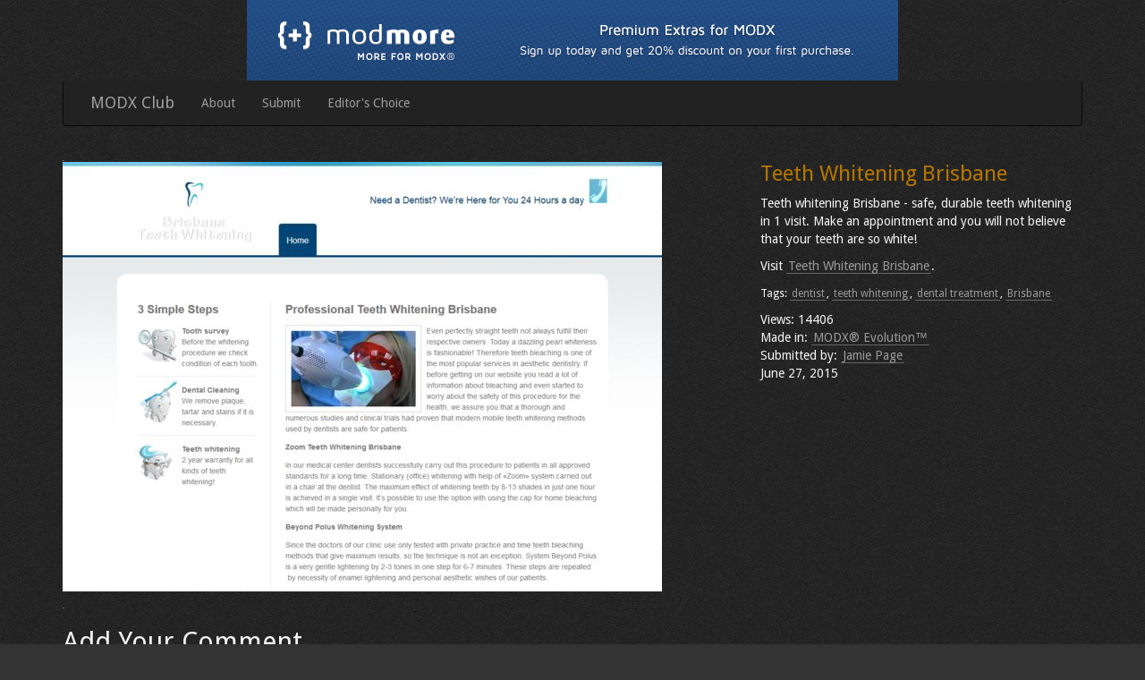

--- FILE ---
content_type: text/html; charset=UTF-8
request_url: http://modxclub.com/teeth-whitening-brisbane
body_size: 4255
content:
<!DOCTYPE html>
<html lang="en" itemscope itemtype="http://schema.org/WebPage">
<head>
<meta charset="utf-8">
<meta http-equiv="X-UA-Compatible" content="IE=edge,chrome=1" /> 
<base href="http://modxclub.com/" />
<link href="//plus.google.com/+modxclub/?rel=publisher" rel="publisher" />
<!-- <link type="text/css" rel="stylesheet" href="/min/b=assets&amp;f=reset.css,typography.css,site-new.css?99" /> -->
<link href="//maxcdn.bootstrapcdn.com/bootstrap/3.3.5/css/bootstrap.min.css" rel="stylesheet" integrity="sha256-MfvZlkHCEqatNoGiOXveE8FIwMzZg4W85qfrfIFBfYc= sha512-dTfge/zgoMYpP7QbHy4gWMEGsbsdZeCXz7irItjcC3sPUFtf0kuFbDz/ixG7ArTxmDjLXDmezHubeNikyKGVyQ==" crossorigin="anonymous">

<link href="//fonts.googleapis.com/css?family=Droid+Sans" rel="stylesheet" type="text/css" />
<link rel="alternate" type="application/rss+xml" title="MODX Club, MODX Showcase - Latest MODx Sites" href="http://modxclub.com/rss" />

<link rel="shortcut icon" href="//modxclub.com/favicon.png" type="image/x-icon" />


<meta property="fb:page_id" content="51459948073" />
<meta property="fb:app_id" content="90809187866" />
<meta property="fb:admins" content="763578573" />
<meta name="distribution" content="Global" />
<meta name="robots" content="follow,index" />




<link rel="canonical" href="http://modxclub.com/teeth-whitening-brisbane" />
<meta property="og:image" content="http://modxclub.com///images.modxclub.com/sites/909-6-909.Screen%20Shot%202015-06-26%20at%2023.09.58.8d48a5b3.jpg"/>
<meta property="og:site_name" content="MODX Club, MODX Showcase"/>
<meta property="og:title" content="Teeth Whitening Brisbane"/>
<meta property="og:url" content="http://modxclub.com/teeth-whitening-brisbane"/>
<meta property="og:type" content="article"/>

<meta itemprop="name" content="Teeth Whitening Brisbane">
<meta itemprop="description" content="Teeth whitening Brisbane - safe, durable teeth whitening in 1 visit. Make an appointment and you will not believe that your teeth are so white!">



<title>Teeth Whitening Brisbane - MODX Club, MODX Showcase</title>
<meta name="keywords" content="dentist, teeth whitening, dental treatment, Brisbane" />
<meta name="description" content="Teeth whitening Brisbane - safe, durable teeth whitening in 1 visit. Make an appointment and you will not believe that your teeth are so white!" />
<script type="text/javascript"> var disqus_url = 'http://modxclub.com/teeth-whitening-brisbane'; </script>




<style type="text/css">
body {
font-family: 'Droid Sans',"Helvetica Neue",Helvetica,Arial,sans-serif;
}
.custom-content a {
    text-decoration: none;
    padding: 0 2px;
    outline: none;
    -webkit-transition: all .3s ease-out;
    color: #999;
    border-bottom: 1px solid #666;
}
    .custom-content a:hover {
    background: none;
    color: #ccc;
    border-bottom: 1px solid #b47600;
    text-decoration: none;
}

</style>
</head>
<body id="site" style="background: #333 url(/assets/images-new/page-bg.png); color: #f3f3f3;">
    <div class="container">
        <div class="row">
            <div class="col-sm-12">
                <div class="text-center">
                     <a href="visit/5"><img style=
"max-width: 100%;" src="/assets/banners/more4modx_728x90.png" alt="modmore" title="Premium Extras For MODX"/></a>
                </div>
                
               
            </div>    
        </div>

    </div>
    
    <div class="container">
        <nav class="navbar navbar-inverse navbar-collapse">
        <a class="navbar-brand" href="http://modxclub.com/">MODX Club</a>    <button type="button" class="navbar-toggle collapsed" data-toggle="collapse" data-target="#bs-example-navbar-collapse-1" aria-expanded="false">
        <span class="sr-only">Toggle navigation</span>
        <span class="icon-bar"></span>
        <span class="icon-bar"></span>
        <span class="icon-bar"></span>
      </button>
        
        <div class="collapse navbar-collapse" id="bs-example-navbar-collapse-1">
        <ul class="nav navbar-nav">
                    <li><a href="about">About</a></li>
                    <li><a href="submit/">Submit</a></li>
                    <li><a href="editors-choice/">Editor's Choice</a></li> 
                </ul>
                </div>
    </nav>
    </div>
    
    
    <div class="container custom-content">
        <div class="row">
            <div class="col-sm-12 col-md-8">
                <a href="http://brisbane-teeth-whitening.net" class=""><img class="img-responsive" src="//images.modxclub.com/sites/909-6-909.Screen%20Shot%202015-06-26%20at%2023.09.58.5d41bc98.jpg" alt="Teeth Whitening Brisbane" width="" height=""/></a>
            </div>
            
            <div class="col-sm-12 col-md-4">
                <div class="site-details">
                    <h3 style="color: #b47600;">Teeth Whitening Brisbane</h3>
      
      <p class="">Teeth whitening Brisbane - safe, durable teeth whitening in 1 visit. Make an appointment and you will not believe that your teeth are so white!</p>
      
      <p class="description">Visit <a href="http://brisbane-teeth-whitening.net">Teeth Whitening Brisbane</a>.</p>
      <p><small>Tags: <a href="tags/dentist/" class="tl-tag">dentist</a>, <a href="tags/teeth+whitening/" class="tl-tag">teeth whitening</a>, <a href="tags/dental+treatment/" class="tl-tag">dental treatment</a>, <a href="tags/Brisbane/" class="tl-tag">Brisbane</a></small></p>
      <ul class="list-unstyled">
          <li class="share-this"><script type="text/javascript" src="//w.sharethis.com/button/sharethis.js#publisher=3b2c4ee6-5967-4f64-abc1-f17985c3b771&amp;type=website&amp;post_services=email%2Cfacebook%2Ctwitter%2Cgbuzz%2Cmyspace%2Cdigg%2Csms%2Cwindows_live%2Cdelicious%2Cstumbleupon%2Creddit%2Cgoogle_bmarks%2Clinkedin%2Cbebo%2Cybuzz%2Cblogger%2Cyahoo_bmarks%2Cmixx%2Ctechnorati%2Cfriendfeed%2Cpropeller%2Cwordpress%2Cnewsvine"></script></li>
          <li>Views: 14406<!-- (as of 28-OCT-2011) --></li>
        
        <li class="version">Made in: <span><a href="//modx.com">MODX&reg; Evolution&trade;</a></span></li>
        
        
        
        <li class="user">Submitted by: <a href="u/Jamie+Page" title="Jamie Page">Jamie Page</a></li>
        
        <li class="date">June 27, 2015</li>
      </ul>
                </div>
                
            </div>
        </div>
    </div>
    
    <div class="container custom-content">
        <div class="row">
            <div class="col-xs-8 ">
                
                <div id="disqus">
			<h2 id="add-your-comment">Add Your Comment</h2>
			<div id="disqus_thread"></div>
			<script type="text/javascript">
			  var disqus_shortname = 'modxclub';
			  var disqus_config = function () { 
						this.language = "en";
			  };
			  var disqus_identifier = '909';
			  var disqus_title = 'Teeth Whitening Brisbane';
			  (function() {
				  var dsq = document.createElement('script'); dsq.type = 'text/javascript'; dsq.async = true;
				  dsq.src = '//' + disqus_shortname + '.disqus.com/embed.js';
				  (document.getElementsByTagName('head')[0] || document.getElementsByTagName('body')[0]).appendChild(dsq);
			  })();
			</script>
		<noscript>Please enable JavaScript to view the <a href="//disqus.com/?ref_noscript">comments powered by Disqus.</a></noscript>
		<a href="https://ludwig.im" class="dsq-brlink">Comments powered by <span class="logo-disqus">LudwigDisqus for ModX</span></a>
		</div>
                
                
                
            </div>
        </div>
    </div>

    
  
   
  <!-- Content section starts -->
  <div class="container">

    <!-- content starts -->
    <div class="content">
      <div class="site">
        
       <div style="text-align:center; clear: both; widtdh: 468px; margin: 0 auto;"> 
       
       
       
       
       </div>
<div class="fb-recommendations-bar" data-href="http://modxclub.com/teeth-whitening-brisbane" data-read-time="3" data-side="right" ></div>
<div class="site-details">
  <div>
    <div style="width: 360px; float: left; margin-right: 36px;">
      
    </div>
    <div style="width: 250px; float: right; font-size: 87.5%;">
      <ul class="meta">
        
        
      </ul>
    
    </div>
  </div>
</div>
<div class="clear"></div>
 </div>
  </div>
  <!-- content ends --> 

  <!-- sidebar starts --> 

   

  <!-- sidebar ends -->














<div class="container custom-content">
    <div class="row">
        <div class="col-sm-12">
            

<p>MODX&reg; is a registered trademark of <a href="//modx.com">MODX</a> Technologies, LLC.<br/>&copy; 2025 <a href="//zidesigns.com">site by Zaigham</a> \ <a href="privacy-policy">Privacy</a> \ <a href="feedback">Feedback</a> \ <a href="//modx.link">built on MODX</a> \ <a href="site5">Site5</a> \ <a href="dropbox">Dropbox - Free 2GB Online Storage</a></p>
<p class="small"><a href="//facebook.com/modxclub">Join MODX Club on Facebook</a> and <a href="https://www.google.com/+modxclub">MODX Club on Google+</a> and <a href="//twitter.com/modxclub">MODX Club on Twitter</a></p>
 <a href="//modxclub.com/hpt/painting.php" style="display: none;">improvement</a>


<div id="fb-root"></div>
<script>(function(d, s, id) {
  var js, fjs = d.getElementsByTagName(s)[0];
  if (d.getElementById(id)) {return;}
  js = d.createElement(s); js.id = id;
  js.src = "//connect.facebook.net/en_US/all.js#xfbml=1&appId=90809187866";
  fjs.parentNode.insertBefore(js, fjs);
}(document, 'script', 'facebook-jssdk'));</script>

<!-- Place this render call where appropriate -->
<script type="text/javascript">
  (function() {
    var po = document.createElement('script'); po.type = 'text/javascript'; po.async = true;
    po.src = 'https://apis.google.com/js/plusone.js';
    var s = document.getElementsByTagName('script')[0]; s.parentNode.insertBefore(po, s);
  })();
</script>
<!-- Start of StatCounter Code for Default Guide -->
<script type="text/javascript">
var sc_project=7367543; 
var sc_invisible=1; 
var sc_security="3535680d"; 
</script>
<script type="text/javascript"
src="//www.statcounter.com/counter/counter_xhtml.js"></script>
<noscript><div class="statcounter"><a title="tumblr
statistics" href="//statcounter.com/tumblr/"
class="statcounter"><img class="statcounter"
src="//c.statcounter.com/7367543/0/3535680d/1/"
alt="tumblr statistics" /></a></div></noscript>
<!-- End of StatCounter Code for Default Guide -->
            
            
            
            
            
            
            
            
            
        </div>





<script src="https://code.jquery.com/jquery-1.11.3.min.js"></script>
<script src="https://maxcdn.bootstrapcdn.com/bootstrap/3.3.5/js/bootstrap.min.js" integrity="sha256-Sk3nkD6mLTMOF0EOpNtsIry+s1CsaqQC1rVLTAy+0yc= sha512-K1qjQ+NcF2TYO/eI3M6v8EiNYZfA95pQumfvcVrTHtwQVDG+aHRqLi/ETn2uB+1JqwYqVG3LIvdm9lj6imS/pQ==" crossorigin="anonymous"></script>



<script defer src="https://static.cloudflareinsights.com/beacon.min.js/vcd15cbe7772f49c399c6a5babf22c1241717689176015" integrity="sha512-ZpsOmlRQV6y907TI0dKBHq9Md29nnaEIPlkf84rnaERnq6zvWvPUqr2ft8M1aS28oN72PdrCzSjY4U6VaAw1EQ==" data-cf-beacon='{"version":"2024.11.0","token":"4e03255a4e1a41c5964c56cc9b030290","r":1,"server_timing":{"name":{"cfCacheStatus":true,"cfEdge":true,"cfExtPri":true,"cfL4":true,"cfOrigin":true,"cfSpeedBrain":true},"location_startswith":null}}' crossorigin="anonymous"></script>
</body>
</html>